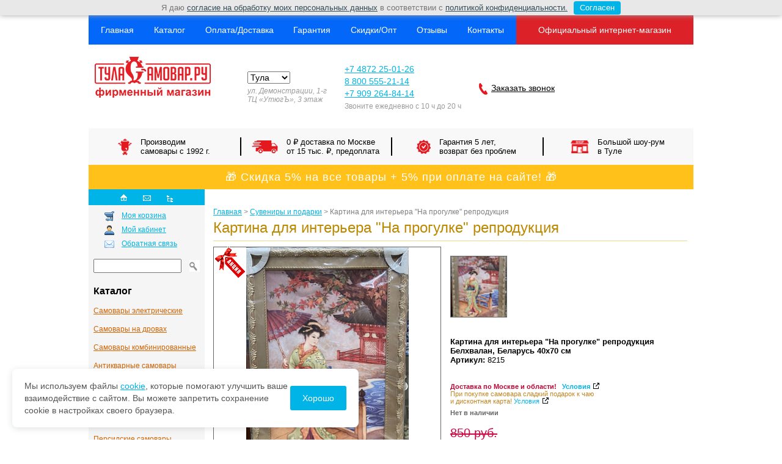

--- FILE ---
content_type: text/css
request_url: https://www.tulasamovar.ru/bitrix/cache/css/s1/tulasamovar/page_dfd45ae41010f233b71f1b7a3e746573/page_dfd45ae41010f233b71f1b7a3e746573_v1.css?1768290219254
body_size: 157
content:


/* Start:/bitrix/templates/tulasamovar/components/myrmex/catalog.element/.default/style.css?138627041932*/
.catalog-price {
	 color:red;
}

/* End */
/* /bitrix/templates/tulasamovar/components/myrmex/catalog.element/.default/style.css?138627041932 */


--- FILE ---
content_type: text/css
request_url: https://www.tulasamovar.ru/callme/templates/fb/style.css
body_size: 1062
content:
#callme { height: 151px; position: fixed; *position: absolute; top: 150px; right: 0; width: 22px; z-index: 110; }

.cme-form { border: 1px solid #bbc1ce; -moz-box-shadow: 0 2px 20px #333333; -webkit-box-shadow: 0 2px 20px #333333; box-shadow: 0 2px 20px #333333; -webkit-border-radius: 5px; -moz-border-radius: 5px; -ms-border-radius: 5px; border-radius: 5px; background: white; z-index: 109; font-family: "Lucida Grande", Tahoma; display: none; position: fixed; *position: absolute; right: 50px; top: 150px; width: 305px; color: gray; }
.cme-form .has-error { background: #f2dede; }
.cme-form span { padding: 2px 3px 2px 10px; display: block; color: gray; font-size: 11px; clear: both; }
.cme-form .cme-btn { padding: 4px 7px 5px; color: white; font-size: 13px; font-weight: bold; border-radius: 0px; text-shadow: 0 1px 0 #757575; margin: 0; cursor: pointer; width: 180px; outline: 0; }
.cme-form select { border: 1px solid #98a198; background: white; padding: 4px 3px 3px 9px; width: 100%; font-size: 12px; border-radius: 0px; outline-style: none; height: 21px; line-height: 21px; margin: 0 0 5px 0; font-size: 12px; cursor: pointer; font-family: "Lucida Grande", Tahoma; outline: 0; }
.cme-form .cme-select { width: 280px; margin-left: 10px; height: 27px; line-height: 27px; }
.cme-form .cme-txt { border: 1px solid #98a198; width: 280px; border-radius: 0px; color: black; font-size: 12px; padding: 5px 3px !important; outline: 0; }
.cme-form h6 { border-bottom: 1px solid #e9e9e9; color: #3b5998; font-size: 13px; padding: 10px 0 9px 10px; margin: 0 0 7px 0; }
.cme-form span div { float: left; display: inline; margin: 0 5px 0 0; line-height: 19px; }
.cme-form .cme-cls { text-shadow: 0 1px 0 #4d659f; height: 20px; width: 20px; font-size: 13px; overflow: hidden; border-radius: 2px; text-align: center; padding: 0 3px 3px; float: right; display: inline; color: white; text-shadow: none; margin: 7px 8px 0 0; cursor: pointer; text-decoration: none; }
.cme-form .cme-cls:hover { color: white; opacity: 0.8; -webkit-opacity: 0.8; -khtml-opacity: 0.8; -moz-opacity: 0.8; filter: alpha(opacity=80); -ms-filter: "progid:DXImageTransform.Microsoft.Alpha(Opacity=$p)"; }
.cme-form .cme-btn-place span { display: inline; float: right; padding: 7px 12px 0 0 !important; font-size: 8px !important; color: #888 !important; }
.cme-form .cme-btn-place span a { font-size: 11px; color: #888; }
.cme-form .cme-btn-place span a:hover { text-decoration: none; }
.cme-form .callmebody { font-size: 13px; background: white; padding: 5px 10px; }
.cme-form .callmebody .inf { padding: 0 5px; margin: 0 0 10px 0; font-weight: bold; clear: both; }
.cme-form .callme-result { background: white url(loading.gif) 10px center no-repeat; display: block; clear: both; margin: 5px 11px 10px 10px; }
.cme-form .callme-result div { padding: 7px 7px; margin: 4px 0 0 0; }
.cme-form .callme-result div.sending { padding: 7px 0 7px 35px; display: block; color: gray; clear: both; }
.cme-form .callme-result div.c_success { background: #98c462; color: #fff; text-shadow: none; }
.cme-form .callme-result div.c_error { background: #f76363; color: #fffafa; text-shadow: none; }

#viewform { border: 0; padding: 0; background: url(bttn.png); height: 185px; width: 22px; cursor: pointer; outline: 0; }

#cme-back { display: none; z-index: 108; opacity: 0.5; top: 0; left: 0; width: 100%; height: 100%; position: absolute; background: #333; }

.cme-btn, .cme-form .cme-btn { border-top: 1px solid #8a9cc2; border-right: 1px solid #4b5e84; border-bottom: 1px solid #4b5e84; border-left: 1px solid #4b5e84; -moz-box-shadow: 0 -1px 0 #4b5e84; -webkit-box-shadow: 0 -1px 0 #4b5e84; box-shadow: 0 -1px 0 #4b5e84; background: #637bad; }

.cme-cls, .cme-form .cme-cls { background: #4d659f; }
